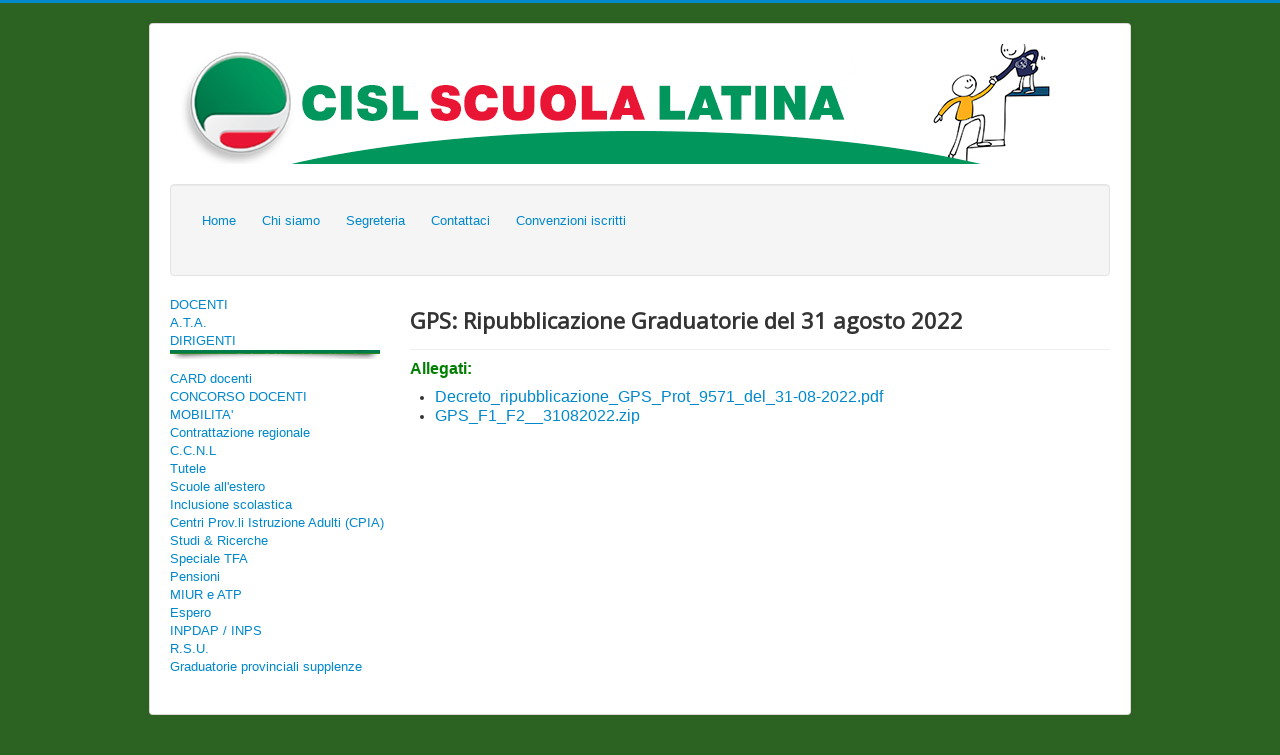

--- FILE ---
content_type: text/html; charset=utf-8
request_url: https://cislscuolalatina.it/index.php/graduatorie-provinciali-supplenze/7432-gps-ripubblicazione-graduatorie-del-31-agosto-2022
body_size: 1861
content:
<!DOCTYPE html>
<html lang="it-it" dir="ltr">
<head>
	<meta name="viewport" content="width=device-width, initial-scale=1.0" />
	<meta charset="utf-8" />
	<base href="https://cislscuolalatina.it/index.php/graduatorie-provinciali-supplenze/7432-gps-ripubblicazione-graduatorie-del-31-agosto-2022" />
	<meta name="author" content="Super User" />
	<meta name="generator" content="Joomla! - Open Source Content Management" />
	<title>GPS: Ripubblicazione Graduatorie del 31 agosto 2022</title>
	<link href="/templates/protostar/favicon.ico" rel="shortcut icon" type="image/vnd.microsoft.icon" />
	<link href="/templates/protostar/css/template.css?27635a60cd25d174535efa07eb7b74ac" rel="stylesheet" />
	<link href="https://fonts.googleapis.com/css?family=Open+Sans" rel="stylesheet" />
	<style>

	h1, h2, h3, h4, h5, h6, .site-title {
		font-family: 'Open Sans', sans-serif;
	}
	body.site {
		border-top: 3px solid #0088cc;
		background-color: #2d6322;
	}
	a {
		color: #0088cc;
	}
	.nav-list > .active > a,
	.nav-list > .active > a:hover,
	.dropdown-menu li > a:hover,
	.dropdown-menu .active > a,
	.dropdown-menu .active > a:hover,
	.nav-pills > .active > a,
	.nav-pills > .active > a:hover,
	.btn-primary {
		background: #0088cc;
	}
	</style>
	<script src="/media/jui/js/jquery.min.js?27635a60cd25d174535efa07eb7b74ac"></script>
	<script src="/media/jui/js/jquery-noconflict.js?27635a60cd25d174535efa07eb7b74ac"></script>
	<script src="/media/jui/js/jquery-migrate.min.js?27635a60cd25d174535efa07eb7b74ac"></script>
	<script src="/media/system/js/caption.js?27635a60cd25d174535efa07eb7b74ac"></script>
	<script src="/media/jui/js/bootstrap.min.js?27635a60cd25d174535efa07eb7b74ac"></script>
	<script src="/templates/protostar/js/template.js?27635a60cd25d174535efa07eb7b74ac"></script>
	<!--[if lt IE 9]><script src="/media/jui/js/html5.js?27635a60cd25d174535efa07eb7b74ac"></script><![endif]-->
	<script>
jQuery(window).on('load',  function() {
				new JCaption('img.caption');
			});
	</script>

</head>
<body class="site com_content view-article no-layout no-task itemid-100111">
	<!-- Body -->
	<div class="body" id="top">
		<div class="container">
			<!-- Header -->
			<header class="header" role="banner">
				<div class="header-inner clearfix">
					<a class="brand pull-left" href="/">
						<img src="https://cislscuolalatina.it/images/headers/header_cisl.png" alt="cisl" />											</a>
					<div class="header-search pull-right">
						
					</div>
				</div>
			</header>
						<div class="well _menu"><ul class="nav menu nav-pills mod-list">
<li class="item-17 default"><a href="/index.php" >Home</a></li><li class="item-44"><a href="/index.php/chi-siamo" >Chi siamo</a></li><li class="item-133"><a href="/index.php/segreteria" >Segreteria</a></li><li class="item-18"><a href="/index.php/contattaci" >Contattaci</a></li><li class="item-19"><a href="/index.php/convenzioni" >Convenzioni iscritti</a></li></ul>
</div>
			<div class="row-fluid">
									<!-- Begin Sidebar -->
					<div id="sidebar" class="span3">
						<div class="sidebar-nav">
									<div class="moduletable">
						<ul class="nav menu mod-list">
<li class="item-97"><a href="/index.php/personale-docente" >DOCENTI</a></li><li class="item-98"><a href="/index.php/personale-ata" >A.T.A.</a></li><li class="item-99"><a href="/index.php/dirigenti" >DIRIGENTI</a></li><li class="item-100007 divider"><span class="separator "><img src="/separatore.jpg" alt="" /><span class="image-title"></span></span>
</li><li class="item-100084"><a href="/index.php/card-docenti" >CARD docenti</a></li><li class="item-100024"><a href="/index.php/concorso-docenti" >CONCORSO DOCENTI</a></li><li class="item-100005"><a href="/index.php/mobilita" >MOBILITA'</a></li><li class="item-100004"><a href="/index.php/contrattoregionale" >Contrattazione regionale</a></li><li class="item-100003"><a href="/index.php/ccnl" >C.C.N.L</a></li><li class="item-100009"><a href="/index.php/tutele" >Tutele</a></li><li class="item-100033 divider"><span class="separator "></span>
</li><li class="item-100028"><a href="/index.php/scuole-allestero" >Scuole all'estero</a></li><li class="item-100027"><a href="/index.php/inclusione-scolastica" >Inclusione scolastica</a></li><li class="item-100023"><a href="/index.php/centri-provinciali-distruzione-per-gli-adulti-cpia" >Centri Prov.li Istruzione Adulti (CPIA)</a></li><li class="item-100022"><a href="/index.php/studi-a-ricerche" >Studi &amp; Ricerche</a></li><li class="item-100019"><a href="/index.php/tfa" >Speciale TFA</a></li><li class="item-100018"><a href="/index.php/pensioni" >Pensioni</a></li><li class="item-100015"><a href="/index.php/miur-e-atp" >MIUR e ATP</a></li><li class="item-100012"><a href="/index.php/espero" >Espero</a></li><li class="item-100011"><a href="/index.php/inpdap" >INPDAP / INPS</a></li><li class="item-100010"><a href="/index.php/rsu" >R.S.U.</a></li><li class="item-100111 current active"><a href="/index.php/graduatorie-provinciali-supplenze" >Graduatorie provinciali supplenze</a></li></ul>
		</div>
	
						</div>
					</div>
					<!-- End Sidebar -->
								<main id="content" role="main" class="span9">
					<!-- Begin Content -->
					
					<div id="system-message-container">
	</div>

						
<div class="item-page" itemscope itemtype="https://schema.org/Article">
	<meta itemprop="inLanguage" content="it-IT" />
	
		
			<div class="page-header">
		<h2 itemprop="headline">
			GPS: Ripubblicazione Graduatorie del 31 agosto 2022		</h2>
							</div>
					
		
	
	
		
								<div itemprop="articleBody">
		 
<p><span style="color: #008000;"><strong><span style="font-size: 12pt;">Allegati:</span></strong></span></p>
<ul>
<li><span style="font-size: 12pt;"><a class="download-archive fabrik-filetype-pdf" title="Decreto_ripubblicazione_GPS_Prot_9571_del_31-08-2022.pdf" href="https://www.csalatina.it/jclub/images/stories/Decreto_ripubblicazione_GPS_Prot_9571_del_31-08-2022.pdf" target="_blank" rel="noopener">Decreto_ripubblicazione_GPS_Prot_9571_del_31-08-2022.pdf</a></span></li>
<li><span style="font-size: 12pt;"><a class="download-archive fabrik-filetype-zip" title="GPS_F1_F2__31082022.zip" href="https://www.csalatina.it/jclub/images/stories/GPS_F1_F2__31082022.zip">GPS_F1_F2__31082022.zip</a></span></li>
</ul>
<p>&nbsp;</p>	</div>

	
							</div>

					<div class="clearfix"></div>
					
					<!-- End Content -->
				</main>
							</div>
		</div>
	</div>
	<!-- Footer -->
	<footer class="footer" role="contentinfo">
		<div class="container">
			<hr />
			
			<p class="pull-right">
				<a href="#top" id="back-top">
					Torna su				</a>
			</p>
			<p>
				&copy; 2026 cisl			</p>
		</div>
	</footer>
	
</body>
</html>
